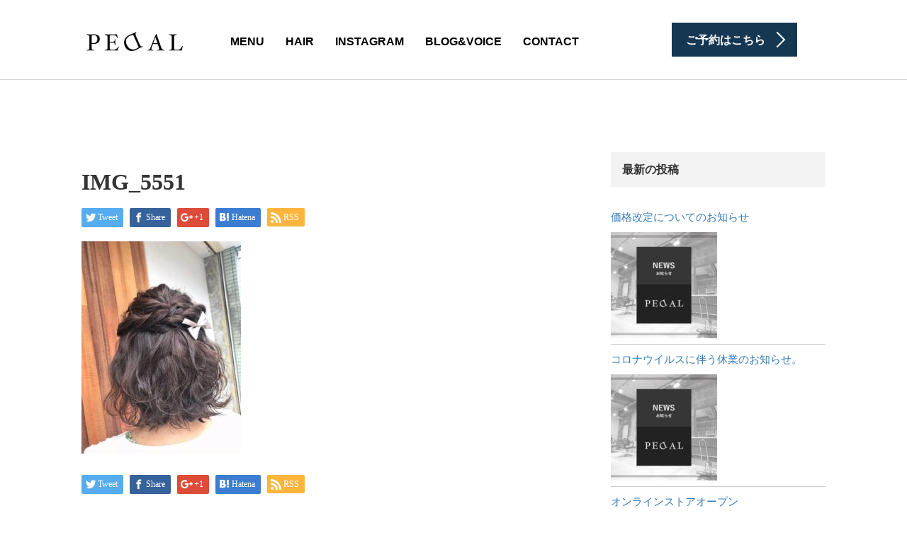

--- FILE ---
content_type: text/html; charset=UTF-8
request_url: https://pedal-hair.com/img_5551/
body_size: 72567
content:
<!DOCTYPE html>
<html lang="ja"
	prefix="og: https://ogp.me/ns#" >
<head>
	<meta charset="UTF-8">
	<meta name="viewport" content="width=device-width, initial-scale=1.0">
	<meta http-equiv="X-UA-Compatible" content="IE=edge">

	<title>IMG_5551 | ヘアサロン PEDAL</title>
	<meta name="description" content="名古屋市天白区塩釜口のヘアサロン">
		<link rel="profile" href="http://gmpg.org/xfn/11">
	<link rel="pingback" href="https://pedal-hair.com/xmlrpc.php">

		<meta name='robots' content='max-image-preview:large' />
<link rel='dns-prefetch' href='//ajax.googleapis.com' />
<link rel='dns-prefetch' href='//fonts.googleapis.com' />
<link rel="alternate" type="application/rss+xml" title="ヘアサロン PEDAL &raquo; フィード" href="https://pedal-hair.com/feed/" />
<link rel="alternate" type="application/rss+xml" title="ヘアサロン PEDAL &raquo; コメントフィード" href="https://pedal-hair.com/comments/feed/" />
<link rel="alternate" type="application/rss+xml" title="ヘアサロン PEDAL &raquo; IMG_5551 のコメントのフィード" href="https://pedal-hair.com/feed/?attachment_id=2471" />
<script type="text/javascript">
window._wpemojiSettings = {"baseUrl":"https:\/\/s.w.org\/images\/core\/emoji\/14.0.0\/72x72\/","ext":".png","svgUrl":"https:\/\/s.w.org\/images\/core\/emoji\/14.0.0\/svg\/","svgExt":".svg","source":{"concatemoji":"https:\/\/pedal-hair.com\/wp-includes\/js\/wp-emoji-release.min.js?ver=6.2.8"}};
/*! This file is auto-generated */
!function(e,a,t){var n,r,o,i=a.createElement("canvas"),p=i.getContext&&i.getContext("2d");function s(e,t){p.clearRect(0,0,i.width,i.height),p.fillText(e,0,0);e=i.toDataURL();return p.clearRect(0,0,i.width,i.height),p.fillText(t,0,0),e===i.toDataURL()}function c(e){var t=a.createElement("script");t.src=e,t.defer=t.type="text/javascript",a.getElementsByTagName("head")[0].appendChild(t)}for(o=Array("flag","emoji"),t.supports={everything:!0,everythingExceptFlag:!0},r=0;r<o.length;r++)t.supports[o[r]]=function(e){if(p&&p.fillText)switch(p.textBaseline="top",p.font="600 32px Arial",e){case"flag":return s("\ud83c\udff3\ufe0f\u200d\u26a7\ufe0f","\ud83c\udff3\ufe0f\u200b\u26a7\ufe0f")?!1:!s("\ud83c\uddfa\ud83c\uddf3","\ud83c\uddfa\u200b\ud83c\uddf3")&&!s("\ud83c\udff4\udb40\udc67\udb40\udc62\udb40\udc65\udb40\udc6e\udb40\udc67\udb40\udc7f","\ud83c\udff4\u200b\udb40\udc67\u200b\udb40\udc62\u200b\udb40\udc65\u200b\udb40\udc6e\u200b\udb40\udc67\u200b\udb40\udc7f");case"emoji":return!s("\ud83e\udef1\ud83c\udffb\u200d\ud83e\udef2\ud83c\udfff","\ud83e\udef1\ud83c\udffb\u200b\ud83e\udef2\ud83c\udfff")}return!1}(o[r]),t.supports.everything=t.supports.everything&&t.supports[o[r]],"flag"!==o[r]&&(t.supports.everythingExceptFlag=t.supports.everythingExceptFlag&&t.supports[o[r]]);t.supports.everythingExceptFlag=t.supports.everythingExceptFlag&&!t.supports.flag,t.DOMReady=!1,t.readyCallback=function(){t.DOMReady=!0},t.supports.everything||(n=function(){t.readyCallback()},a.addEventListener?(a.addEventListener("DOMContentLoaded",n,!1),e.addEventListener("load",n,!1)):(e.attachEvent("onload",n),a.attachEvent("onreadystatechange",function(){"complete"===a.readyState&&t.readyCallback()})),(e=t.source||{}).concatemoji?c(e.concatemoji):e.wpemoji&&e.twemoji&&(c(e.twemoji),c(e.wpemoji)))}(window,document,window._wpemojiSettings);
</script>
<style type="text/css">
img.wp-smiley,
img.emoji {
	display: inline !important;
	border: none !important;
	box-shadow: none !important;
	height: 1em !important;
	width: 1em !important;
	margin: 0 0.07em !important;
	vertical-align: -0.1em !important;
	background: none !important;
	padding: 0 !important;
}
</style>
	<link rel='stylesheet' id='wp-block-library-css' href='https://pedal-hair.com/wp-includes/css/dist/block-library/style.min.css?ver=6.2.8' type='text/css' media='all' />
<link rel='stylesheet' id='classic-theme-styles-css' href='https://pedal-hair.com/wp-includes/css/classic-themes.min.css?ver=6.2.8' type='text/css' media='all' />
<style id='global-styles-inline-css' type='text/css'>
body{--wp--preset--color--black: #000000;--wp--preset--color--cyan-bluish-gray: #abb8c3;--wp--preset--color--white: #ffffff;--wp--preset--color--pale-pink: #f78da7;--wp--preset--color--vivid-red: #cf2e2e;--wp--preset--color--luminous-vivid-orange: #ff6900;--wp--preset--color--luminous-vivid-amber: #fcb900;--wp--preset--color--light-green-cyan: #7bdcb5;--wp--preset--color--vivid-green-cyan: #00d084;--wp--preset--color--pale-cyan-blue: #8ed1fc;--wp--preset--color--vivid-cyan-blue: #0693e3;--wp--preset--color--vivid-purple: #9b51e0;--wp--preset--gradient--vivid-cyan-blue-to-vivid-purple: linear-gradient(135deg,rgba(6,147,227,1) 0%,rgb(155,81,224) 100%);--wp--preset--gradient--light-green-cyan-to-vivid-green-cyan: linear-gradient(135deg,rgb(122,220,180) 0%,rgb(0,208,130) 100%);--wp--preset--gradient--luminous-vivid-amber-to-luminous-vivid-orange: linear-gradient(135deg,rgba(252,185,0,1) 0%,rgba(255,105,0,1) 100%);--wp--preset--gradient--luminous-vivid-orange-to-vivid-red: linear-gradient(135deg,rgba(255,105,0,1) 0%,rgb(207,46,46) 100%);--wp--preset--gradient--very-light-gray-to-cyan-bluish-gray: linear-gradient(135deg,rgb(238,238,238) 0%,rgb(169,184,195) 100%);--wp--preset--gradient--cool-to-warm-spectrum: linear-gradient(135deg,rgb(74,234,220) 0%,rgb(151,120,209) 20%,rgb(207,42,186) 40%,rgb(238,44,130) 60%,rgb(251,105,98) 80%,rgb(254,248,76) 100%);--wp--preset--gradient--blush-light-purple: linear-gradient(135deg,rgb(255,206,236) 0%,rgb(152,150,240) 100%);--wp--preset--gradient--blush-bordeaux: linear-gradient(135deg,rgb(254,205,165) 0%,rgb(254,45,45) 50%,rgb(107,0,62) 100%);--wp--preset--gradient--luminous-dusk: linear-gradient(135deg,rgb(255,203,112) 0%,rgb(199,81,192) 50%,rgb(65,88,208) 100%);--wp--preset--gradient--pale-ocean: linear-gradient(135deg,rgb(255,245,203) 0%,rgb(182,227,212) 50%,rgb(51,167,181) 100%);--wp--preset--gradient--electric-grass: linear-gradient(135deg,rgb(202,248,128) 0%,rgb(113,206,126) 100%);--wp--preset--gradient--midnight: linear-gradient(135deg,rgb(2,3,129) 0%,rgb(40,116,252) 100%);--wp--preset--duotone--dark-grayscale: url('#wp-duotone-dark-grayscale');--wp--preset--duotone--grayscale: url('#wp-duotone-grayscale');--wp--preset--duotone--purple-yellow: url('#wp-duotone-purple-yellow');--wp--preset--duotone--blue-red: url('#wp-duotone-blue-red');--wp--preset--duotone--midnight: url('#wp-duotone-midnight');--wp--preset--duotone--magenta-yellow: url('#wp-duotone-magenta-yellow');--wp--preset--duotone--purple-green: url('#wp-duotone-purple-green');--wp--preset--duotone--blue-orange: url('#wp-duotone-blue-orange');--wp--preset--font-size--small: 13px;--wp--preset--font-size--medium: 20px;--wp--preset--font-size--large: 36px;--wp--preset--font-size--x-large: 42px;--wp--preset--spacing--20: 0.44rem;--wp--preset--spacing--30: 0.67rem;--wp--preset--spacing--40: 1rem;--wp--preset--spacing--50: 1.5rem;--wp--preset--spacing--60: 2.25rem;--wp--preset--spacing--70: 3.38rem;--wp--preset--spacing--80: 5.06rem;--wp--preset--shadow--natural: 6px 6px 9px rgba(0, 0, 0, 0.2);--wp--preset--shadow--deep: 12px 12px 50px rgba(0, 0, 0, 0.4);--wp--preset--shadow--sharp: 6px 6px 0px rgba(0, 0, 0, 0.2);--wp--preset--shadow--outlined: 6px 6px 0px -3px rgba(255, 255, 255, 1), 6px 6px rgba(0, 0, 0, 1);--wp--preset--shadow--crisp: 6px 6px 0px rgba(0, 0, 0, 1);}:where(.is-layout-flex){gap: 0.5em;}body .is-layout-flow > .alignleft{float: left;margin-inline-start: 0;margin-inline-end: 2em;}body .is-layout-flow > .alignright{float: right;margin-inline-start: 2em;margin-inline-end: 0;}body .is-layout-flow > .aligncenter{margin-left: auto !important;margin-right: auto !important;}body .is-layout-constrained > .alignleft{float: left;margin-inline-start: 0;margin-inline-end: 2em;}body .is-layout-constrained > .alignright{float: right;margin-inline-start: 2em;margin-inline-end: 0;}body .is-layout-constrained > .aligncenter{margin-left: auto !important;margin-right: auto !important;}body .is-layout-constrained > :where(:not(.alignleft):not(.alignright):not(.alignfull)){max-width: var(--wp--style--global--content-size);margin-left: auto !important;margin-right: auto !important;}body .is-layout-constrained > .alignwide{max-width: var(--wp--style--global--wide-size);}body .is-layout-flex{display: flex;}body .is-layout-flex{flex-wrap: wrap;align-items: center;}body .is-layout-flex > *{margin: 0;}:where(.wp-block-columns.is-layout-flex){gap: 2em;}.has-black-color{color: var(--wp--preset--color--black) !important;}.has-cyan-bluish-gray-color{color: var(--wp--preset--color--cyan-bluish-gray) !important;}.has-white-color{color: var(--wp--preset--color--white) !important;}.has-pale-pink-color{color: var(--wp--preset--color--pale-pink) !important;}.has-vivid-red-color{color: var(--wp--preset--color--vivid-red) !important;}.has-luminous-vivid-orange-color{color: var(--wp--preset--color--luminous-vivid-orange) !important;}.has-luminous-vivid-amber-color{color: var(--wp--preset--color--luminous-vivid-amber) !important;}.has-light-green-cyan-color{color: var(--wp--preset--color--light-green-cyan) !important;}.has-vivid-green-cyan-color{color: var(--wp--preset--color--vivid-green-cyan) !important;}.has-pale-cyan-blue-color{color: var(--wp--preset--color--pale-cyan-blue) !important;}.has-vivid-cyan-blue-color{color: var(--wp--preset--color--vivid-cyan-blue) !important;}.has-vivid-purple-color{color: var(--wp--preset--color--vivid-purple) !important;}.has-black-background-color{background-color: var(--wp--preset--color--black) !important;}.has-cyan-bluish-gray-background-color{background-color: var(--wp--preset--color--cyan-bluish-gray) !important;}.has-white-background-color{background-color: var(--wp--preset--color--white) !important;}.has-pale-pink-background-color{background-color: var(--wp--preset--color--pale-pink) !important;}.has-vivid-red-background-color{background-color: var(--wp--preset--color--vivid-red) !important;}.has-luminous-vivid-orange-background-color{background-color: var(--wp--preset--color--luminous-vivid-orange) !important;}.has-luminous-vivid-amber-background-color{background-color: var(--wp--preset--color--luminous-vivid-amber) !important;}.has-light-green-cyan-background-color{background-color: var(--wp--preset--color--light-green-cyan) !important;}.has-vivid-green-cyan-background-color{background-color: var(--wp--preset--color--vivid-green-cyan) !important;}.has-pale-cyan-blue-background-color{background-color: var(--wp--preset--color--pale-cyan-blue) !important;}.has-vivid-cyan-blue-background-color{background-color: var(--wp--preset--color--vivid-cyan-blue) !important;}.has-vivid-purple-background-color{background-color: var(--wp--preset--color--vivid-purple) !important;}.has-black-border-color{border-color: var(--wp--preset--color--black) !important;}.has-cyan-bluish-gray-border-color{border-color: var(--wp--preset--color--cyan-bluish-gray) !important;}.has-white-border-color{border-color: var(--wp--preset--color--white) !important;}.has-pale-pink-border-color{border-color: var(--wp--preset--color--pale-pink) !important;}.has-vivid-red-border-color{border-color: var(--wp--preset--color--vivid-red) !important;}.has-luminous-vivid-orange-border-color{border-color: var(--wp--preset--color--luminous-vivid-orange) !important;}.has-luminous-vivid-amber-border-color{border-color: var(--wp--preset--color--luminous-vivid-amber) !important;}.has-light-green-cyan-border-color{border-color: var(--wp--preset--color--light-green-cyan) !important;}.has-vivid-green-cyan-border-color{border-color: var(--wp--preset--color--vivid-green-cyan) !important;}.has-pale-cyan-blue-border-color{border-color: var(--wp--preset--color--pale-cyan-blue) !important;}.has-vivid-cyan-blue-border-color{border-color: var(--wp--preset--color--vivid-cyan-blue) !important;}.has-vivid-purple-border-color{border-color: var(--wp--preset--color--vivid-purple) !important;}.has-vivid-cyan-blue-to-vivid-purple-gradient-background{background: var(--wp--preset--gradient--vivid-cyan-blue-to-vivid-purple) !important;}.has-light-green-cyan-to-vivid-green-cyan-gradient-background{background: var(--wp--preset--gradient--light-green-cyan-to-vivid-green-cyan) !important;}.has-luminous-vivid-amber-to-luminous-vivid-orange-gradient-background{background: var(--wp--preset--gradient--luminous-vivid-amber-to-luminous-vivid-orange) !important;}.has-luminous-vivid-orange-to-vivid-red-gradient-background{background: var(--wp--preset--gradient--luminous-vivid-orange-to-vivid-red) !important;}.has-very-light-gray-to-cyan-bluish-gray-gradient-background{background: var(--wp--preset--gradient--very-light-gray-to-cyan-bluish-gray) !important;}.has-cool-to-warm-spectrum-gradient-background{background: var(--wp--preset--gradient--cool-to-warm-spectrum) !important;}.has-blush-light-purple-gradient-background{background: var(--wp--preset--gradient--blush-light-purple) !important;}.has-blush-bordeaux-gradient-background{background: var(--wp--preset--gradient--blush-bordeaux) !important;}.has-luminous-dusk-gradient-background{background: var(--wp--preset--gradient--luminous-dusk) !important;}.has-pale-ocean-gradient-background{background: var(--wp--preset--gradient--pale-ocean) !important;}.has-electric-grass-gradient-background{background: var(--wp--preset--gradient--electric-grass) !important;}.has-midnight-gradient-background{background: var(--wp--preset--gradient--midnight) !important;}.has-small-font-size{font-size: var(--wp--preset--font-size--small) !important;}.has-medium-font-size{font-size: var(--wp--preset--font-size--medium) !important;}.has-large-font-size{font-size: var(--wp--preset--font-size--large) !important;}.has-x-large-font-size{font-size: var(--wp--preset--font-size--x-large) !important;}
.wp-block-navigation a:where(:not(.wp-element-button)){color: inherit;}
:where(.wp-block-columns.is-layout-flex){gap: 2em;}
.wp-block-pullquote{font-size: 1.5em;line-height: 1.6;}
</style>
<link rel='stylesheet' id='contact-form-7-css' href='https://pedal-hair.com/wp-content/plugins/contact-form-7/includes/css/styles.css?ver=5.1.6' type='text/css' media='all' />
<link rel='stylesheet' id='tcd-contact-form-css' href='https://pedal-hair.com/wp-content/plugins/tcd-workflow/tcd-contact-admin.css?ver=6.2.8' type='text/css' media='all' />
<link rel='stylesheet' id='main-css' href='https://pedal-hair.com/wp-content/themes/agent_tcd033_sub/style.css?ver=202601201734' type='text/css' media='all' />
<link rel='stylesheet' id='googleFonts-css' href='https://fonts.googleapis.com/css2?family=Montserrat%3Awght%40300%3B500&#038;display=swap%22+rel%3D%22stylesheet&#038;ver=6.2.8' type='text/css' media='all' />
<link rel='stylesheet' id='_tk-bootstrap-wp-css' href='https://pedal-hair.com/wp-content/themes/agent_tcd033/includes/css/bootstrap-wp.css?ver=6.2.8' type='text/css' media='all' />
<link rel='stylesheet' id='_tk-bootstrap-css' href='https://pedal-hair.com/wp-content/themes/agent_tcd033/includes/resources/bootstrap/css/bootstrap.min.css?ver=6.2.8' type='text/css' media='all' />
<link rel='stylesheet' id='_tk-font-awesome-css' href='https://pedal-hair.com/wp-content/themes/agent_tcd033/includes/css/font-awesome.min.css?ver=4.1.0' type='text/css' media='all' />
<link rel='stylesheet' id='mts_simple_booking_front_css-css' href='https://pedal-hair.com/wp-content/plugins/mts-simple-booking-c/css/mtssb-front.css?ver=6.2.8' type='text/css' media='all' />
<script type='text/javascript' src='https://ajax.googleapis.com/ajax/libs/jquery/1.11.3/jquery.min.js?ver=6.2.8' id='jquery-js'></script>
<script type='text/javascript' src='https://pedal-hair.com/wp-content/plugins/tcd-workflow/angular.js?ver=6.2.8' id='angular-js'></script>
<script type='text/javascript' src='https://pedal-hair.com/wp-content/themes/agent_tcd033_sub/js/main.js?ver=202601201734' id='main-js'></script>
<script type='text/javascript' src='https://pedal-hair.com/wp-content/themes/agent_tcd033/includes/resources/bootstrap/js/bootstrap.js?ver=6.2.8' id='_tk-bootstrapjs-js'></script>
<script type='text/javascript' src='https://pedal-hair.com/wp-content/themes/agent_tcd033/includes/js/bootstrap-wp.js?ver=6.2.8' id='_tk-bootstrapwp-js'></script>
<script type='text/javascript' src='https://pedal-hair.com/wp-content/themes/agent_tcd033/includes/js/keyboard-image-navigation.js?ver=20120202' id='_tk-keyboard-image-navigation-js'></script>
<link rel="https://api.w.org/" href="https://pedal-hair.com/wp-json/" /><link rel="alternate" type="application/json" href="https://pedal-hair.com/wp-json/wp/v2/media/2471" /><link rel='shortlink' href='https://pedal-hair.com/?p=2471' />
<link rel="alternate" type="application/json+oembed" href="https://pedal-hair.com/wp-json/oembed/1.0/embed?url=https%3A%2F%2Fpedal-hair.com%2Fimg_5551%2F" />
<link rel="alternate" type="text/xml+oembed" href="https://pedal-hair.com/wp-json/oembed/1.0/embed?url=https%3A%2F%2Fpedal-hair.com%2Fimg_5551%2F&#038;format=xml" />
<style>
	#category-posts-13-internal ul {padding: 0;}
#category-posts-13-internal .cat-post-item img {max-width: initial; max-height: initial; margin: initial;}
#category-posts-13-internal .cat-post-author {margin-bottom: 0;}
#category-posts-13-internal .cat-post-thumbnail {margin: 5px 10px 5px 0;}
#category-posts-13-internal .cat-post-item:before {content: ""; clear: both;}
#category-posts-13-internal .cat-post-title {font-size: 15px;}
#category-posts-13-internal .cat-post-current .cat-post-title {font-weight: bold; text-transform: uppercase;}
#category-posts-13-internal .cat-post-date {font-size: 14px; line-height: 18px; font-style: italic; margin-bottom: 5px;}
#category-posts-13-internal .cat-post-comment-num {font-size: 14px; line-height: 18px;}
#category-posts-13-internal .cat-post-item {border-bottom: 1px solid #ccc;	list-style: none; list-style-type: none; margin: 3px 0;	padding: 3px 0;}
#category-posts-13-internal .cat-post-item:last-child {border-bottom: none;}
#category-posts-13-internal .cat-post-item:after {content: ""; display: table;	clear: both;}
#category-posts-13-internal p {margin:5px 0 0 0}
#category-posts-13-internal li > div {margin:5px 0 0 0; clear:both;}
#category-posts-13-internal .dashicons {vertical-align:middle;}
#category-posts-13-internal .cat-post-thumbnail .cat-post-crop img {width: 150px;}
#category-posts-13-internal .cat-post-thumbnail .cat-post-crop img {height: 150px;}
#category-posts-13-internal .cat-post-thumbnail .cat-post-crop img {object-fit: cover;max-width:100%;}
#category-posts-13-internal .cat-post-thumbnail .cat-post-crop-not-supported img {width:100%;}
#category-posts-13-internal .cat-post-thumbnail {max-width:100%;}
#category-posts-13-internal .cat-post-item img {margin: initial;}
#category-posts-13-internal .cat-post-thumbnail {float:left;}
#category-posts-12-internal ul {padding: 0;}
#category-posts-12-internal .cat-post-item img {max-width: initial; max-height: initial; margin: initial;}
#category-posts-12-internal .cat-post-author {margin-bottom: 0;}
#category-posts-12-internal .cat-post-thumbnail {margin: 5px 10px 5px 0;}
#category-posts-12-internal .cat-post-item:before {content: ""; clear: both;}
#category-posts-12-internal .cat-post-title {font-size: 15px;}
#category-posts-12-internal .cat-post-current .cat-post-title {font-weight: bold; text-transform: uppercase;}
#category-posts-12-internal .cat-post-date {font-size: 14px; line-height: 18px; font-style: italic; margin-bottom: 5px;}
#category-posts-12-internal .cat-post-comment-num {font-size: 14px; line-height: 18px;}
#category-posts-12-internal .cat-post-item {border-bottom: 1px solid #ccc;	list-style: none; list-style-type: none; margin: 3px 0;	padding: 3px 0;}
#category-posts-12-internal .cat-post-item:last-child {border-bottom: none;}
#category-posts-12-internal .cat-post-item:after {content: ""; display: table;	clear: both;}
#category-posts-12-internal p {margin:5px 0 0 0}
#category-posts-12-internal li > div {margin:5px 0 0 0; clear:both;}
#category-posts-12-internal .dashicons {vertical-align:middle;}
#category-posts-12-internal .cat-post-thumbnail .cat-post-crop img {width: 150px;}
#category-posts-12-internal .cat-post-thumbnail .cat-post-crop img {height: 150px;}
#category-posts-12-internal .cat-post-thumbnail .cat-post-crop img {object-fit: cover;max-width:100%;}
#category-posts-12-internal .cat-post-thumbnail .cat-post-crop-not-supported img {width:100%;}
#category-posts-12-internal .cat-post-thumbnail {max-width:100%;}
#category-posts-12-internal .cat-post-item img {margin: initial;}
#category-posts-12-internal .cat-post-thumbnail {float:left;}
#category-posts-14-internal ul {padding: 0;}
#category-posts-14-internal .cat-post-item img {max-width: initial; max-height: initial; margin: initial;}
#category-posts-14-internal .cat-post-author {margin-bottom: 0;}
#category-posts-14-internal .cat-post-thumbnail {margin: 5px 10px 5px 0;}
#category-posts-14-internal .cat-post-item:before {content: ""; clear: both;}
#category-posts-14-internal .cat-post-title {font-size: 15px;}
#category-posts-14-internal .cat-post-current .cat-post-title {font-weight: bold; text-transform: uppercase;}
#category-posts-14-internal .cat-post-date {font-size: 14px; line-height: 18px; font-style: italic; margin-bottom: 5px;}
#category-posts-14-internal .cat-post-comment-num {font-size: 14px; line-height: 18px;}
#category-posts-14-internal .cat-post-item {border-bottom: 1px solid #ccc;	list-style: none; list-style-type: none; margin: 3px 0;	padding: 3px 0;}
#category-posts-14-internal .cat-post-item:last-child {border-bottom: none;}
#category-posts-14-internal .cat-post-item:after {content: ""; display: table;	clear: both;}
#category-posts-14-internal p {margin:5px 0 0 0}
#category-posts-14-internal li > div {margin:5px 0 0 0; clear:both;}
#category-posts-14-internal .dashicons {vertical-align:middle;}
#category-posts-14-internal .cat-post-thumbnail .cat-post-crop img {width: 150px;}
#category-posts-14-internal .cat-post-thumbnail .cat-post-crop img {height: 150px;}
#category-posts-14-internal .cat-post-thumbnail .cat-post-crop img {object-fit: cover;max-width:100%;}
#category-posts-14-internal .cat-post-thumbnail .cat-post-crop-not-supported img {width:100%;}
#category-posts-14-internal .cat-post-thumbnail {max-width:100%;}
#category-posts-14-internal .cat-post-item img {margin: initial;}
#category-posts-14-internal .cat-post-thumbnail {float:left;}
#category-posts-10-internal ul {padding: 0;}
#category-posts-10-internal .cat-post-item img {max-width: initial; max-height: initial; margin: initial;}
#category-posts-10-internal .cat-post-author {margin-bottom: 0;}
#category-posts-10-internal .cat-post-thumbnail {margin: 5px 10px 5px 0;}
#category-posts-10-internal .cat-post-item:before {content: ""; clear: both;}
#category-posts-10-internal .cat-post-title {font-size: 15px;}
#category-posts-10-internal .cat-post-current .cat-post-title {font-weight: bold; text-transform: uppercase;}
#category-posts-10-internal .cat-post-date {font-size: 14px; line-height: 18px; font-style: italic; margin-bottom: 5px;}
#category-posts-10-internal .cat-post-comment-num {font-size: 14px; line-height: 18px;}
#category-posts-10-internal .cat-post-item {border-bottom: 1px solid #ccc;	list-style: none; list-style-type: none; margin: 3px 0;	padding: 3px 0;}
#category-posts-10-internal .cat-post-item:last-child {border-bottom: none;}
#category-posts-10-internal .cat-post-item:after {content: ""; display: table;	clear: both;}
#category-posts-10-internal p {margin:5px 0 0 0}
#category-posts-10-internal li > div {margin:5px 0 0 0; clear:both;}
#category-posts-10-internal .dashicons {vertical-align:middle;}
#category-posts-10-internal .cat-post-thumbnail .cat-post-crop img {object-fit: cover;max-width:100%;}
#category-posts-10-internal .cat-post-thumbnail .cat-post-crop-not-supported img {width:100%;}
#category-posts-10-internal .cat-post-thumbnail {max-width:100%;}
#category-posts-10-internal .cat-post-item img {margin: initial;}
#category-posts-10-internal .cat-post-thumbnail {float:left;}
#category-posts-11-internal ul {padding: 0;}
#category-posts-11-internal .cat-post-item img {max-width: initial; max-height: initial; margin: initial;}
#category-posts-11-internal .cat-post-author {margin-bottom: 0;}
#category-posts-11-internal .cat-post-thumbnail {margin: 5px 10px 5px 0;}
#category-posts-11-internal .cat-post-item:before {content: ""; clear: both;}
#category-posts-11-internal .cat-post-title {font-size: 15px;}
#category-posts-11-internal .cat-post-current .cat-post-title {font-weight: bold; text-transform: uppercase;}
#category-posts-11-internal .cat-post-date {font-size: 14px; line-height: 18px; font-style: italic; margin-bottom: 5px;}
#category-posts-11-internal .cat-post-comment-num {font-size: 14px; line-height: 18px;}
#category-posts-11-internal .cat-post-item {border-bottom: 1px solid #ccc;	list-style: none; list-style-type: none; margin: 3px 0;	padding: 3px 0;}
#category-posts-11-internal .cat-post-item:last-child {border-bottom: none;}
#category-posts-11-internal .cat-post-item:after {content: ""; display: table;	clear: both;}
#category-posts-11-internal p {margin:5px 0 0 0}
#category-posts-11-internal li > div {margin:5px 0 0 0; clear:both;}
#category-posts-11-internal .dashicons {vertical-align:middle;}
#category-posts-11-internal .cat-post-thumbnail .cat-post-crop img {object-fit: cover;max-width:100%;}
#category-posts-11-internal .cat-post-thumbnail .cat-post-crop-not-supported img {width:100%;}
#category-posts-11-internal .cat-post-thumbnail {max-width:100%;}
#category-posts-11-internal .cat-post-item img {margin: initial;}
#category-posts-11-internal .cat-post-thumbnail {float:left;}
</style>
	<style type="text/css"></style>			<script type="text/javascript" >
				window.ga=window.ga||function(){(ga.q=ga.q||[]).push(arguments)};ga.l=+new Date;
				ga('create', 'UA-83858485-1', 'auto');
				// Plugins
				
				ga('send', 'pageview');
			</script>
			<script async src="https://www.google-analytics.com/analytics.js"></script>
			<link rel="icon" href="https://pedal-hair.com/wp-content/uploads/2016/09/cropped-apple-touch-icon-32x32.png" sizes="32x32" />
<link rel="icon" href="https://pedal-hair.com/wp-content/uploads/2016/09/cropped-apple-touch-icon-192x192.png" sizes="192x192" />
<link rel="apple-touch-icon" href="https://pedal-hair.com/wp-content/uploads/2016/09/cropped-apple-touch-icon-180x180.png" />
<meta name="msapplication-TileImage" content="https://pedal-hair.com/wp-content/uploads/2016/09/cropped-apple-touch-icon-270x270.png" />

<!-- BEGIN ExactMetrics v5.3.10 Universal Analytics - https://exactmetrics.com/ -->
<script>
(function(i,s,o,g,r,a,m){i['GoogleAnalyticsObject']=r;i[r]=i[r]||function(){
	(i[r].q=i[r].q||[]).push(arguments)},i[r].l=1*new Date();a=s.createElement(o),
	m=s.getElementsByTagName(o)[0];a.async=1;a.src=g;m.parentNode.insertBefore(a,m)
})(window,document,'script','https://www.google-analytics.com/analytics.js','ga');
  ga('create', 'UA-83858485-1', 'auto');
  ga('send', 'pageview');
</script>
<!-- END ExactMetrics Universal Analytics -->

	
	<script type="text/javascript" src="https://pedal-hair.com/wp-content/themes/agent_tcd033/parallax.js"></script>
	<link rel="stylesheet" href="https://maxcdn.bootstrapcdn.com/font-awesome/4.4.0/css/font-awesome.min.css">
	<link rel="stylesheet" href="https://pedal-hair.com/wp-content/themes/agent_tcd033/agent.css" type="text/css" />

		<script type="text/javascript" src="https://pedal-hair.com/wp-content/themes/agent_tcd033/js/jscript.js"></script>
	<script src="https://pedal-hair.com/wp-content/themes/agent_tcd033/js/comment.js?ver=3.0"></script>
	<link rel="stylesheet" href="https://pedal-hair.com/wp-content/themes/agent_tcd033/comment-style.css" type="text/css" />

	
	<style type="text/css">
		#agent-header-outer{border-bottom:1px solid lightgrey}	</style>

	<style type="text/css">
		#logo_image { top:0px; left:0px; }
		body { font-size:14px; }
	.menu-item a:hover{color: #153752 !important;}
	.title a:hover, .entry-meta a:hover, .post_category a:hover, .widget a:hover, .categories-wrap a:hover {color: #153752!important;}
	.dropdown-menu {
	  background-color:#153752;
	}
	.dropdown-menu .menu-item:hover *{
	  background:#215782!important;
	}
	.link-button-azure_top, .link-button-azure_btm{
	  background-color:#153752!important;
	}
	.next-button:after { border-left-color:153752!important; border-bottom-color:153752!important; }
	.next-button:hover, .next-button:hover:after {border-color:215782!important;}
	.link-button-azure_top:hover, .link-button-azure_btm:hover {
	  background:#215782!important;
	}
	.read-more:hover, .archives_btn:hover, .prev_link a:hover, .next_link a:hover, #submit_comment:hover, .form_table .btn-primary, .form_table td.form_title  { background:#153752!important; }

  @media only screen and (min-width: 767px) {
    .navbar-nav > .current-menu-item > a{color: #153752 !important;}
  }
  
  @media only screen and (max-width: 767px) {
    .current-menu-item *{color: #153752 !important;}
    .menu-item.active a {
      color:black;
    }
  }

			p { word-wrap:break-word; }
	
	
	
			#agent-header-outer{ position: fixed;}
	

					.page-title{ font-size: 32px;}
				</style>
	
	<script src="https://use.typekit.net/sqd0xxy.js"></script>
	<script>try{Typekit.load({ async: true });}catch(e){}</script>
</head>

<body class="attachment attachment-template-default single single-attachment postid-2471 attachmentid-2471 attachment-jpeg group-blog" onload="initialize();">
<script>
  window.fbAsyncInit = function() {
    FB.init({
      appId      : '172461776524260',
      xfbml      : true,
      version    : 'v2.7'
    });
  };

  (function(d, s, id){
     var js, fjs = d.getElementsByTagName(s)[0];
     if (d.getElementById(id)) {return;}
     js = d.createElement(s); js.id = id;
     js.src = "//connect.facebook.net/en_US/sdk.js";
     fjs.parentNode.insertBefore(js, fjs);
   }(document, 'script', 'facebook-jssdk'));
	
	
</script>
	
	<div id="verytop"></div>
	<div id="agent-header-outer">
			<div class="container hidden-xs hidden-sm hidden-md">
				<div class="row">
					<div class="logo-wrap col-xs-20">
					  <!-- logo -->
					  <div id='logo_image'>
<h1 id="logo"><a href=" https://pedal-hair.com/" title="ヘアサロン PEDAL" data-label="ヘアサロン PEDAL"><img class="h_logo" src="https://pedal-hair.com/wp-content/uploads/tcd-w/logo.png?1768930445" alt="ヘアサロン PEDAL" title="ヘアサロン PEDAL" /></a></h1>
</div>
				</div>
					<div class="col-xs-100 col-md-100 col-lg-80 agent-header-menu romaji">
	          <div class="navbar navbar-default">
	            <div class="navbar-header">
	              <button type="button" class="navbar-toggle" data-toggle="collapse" data-target=".nav_toggle">
	                <span class="sr-only">Toggle navigation </span>
	                <span class="icon-bar"></span>
	                <span class="icon-bar"></span>
	                <span class="icon-bar"></span>
	              </button>
								<div class="collapse navbar-collapse nav_toggle"><ul id="main-menu" class="nav navbar-nav"><li id="menu-item-80" class="menu-item menu-item-type-post_type menu-item-object-page menu-item-80"><a href="https://pedal-hair.com/menu/">Menu</a></li>
<li id="menu-item-291" class="menu-item menu-item-type-taxonomy menu-item-object-category menu-item-has-children dropdown menu-item-291"><a href="https://pedal-hair.com/category/hair/" class="dropdown-toggle" data-toggle="dropdown">Hair</a>
<ul class="dropdown-menu depth_0">
	<li id="menu-item-2519" class="menu-item menu-item-type-taxonomy menu-item-object-category menu-item-2519"><a href="https://pedal-hair.com/category/hair/mens/">Mens HAIR</a></li>
	<li id="menu-item-2520" class="menu-item menu-item-type-taxonomy menu-item-object-category menu-item-2520"><a href="https://pedal-hair.com/category/hair/womens/">Womens HAIR</a></li>
	<li id="menu-item-2518" class="menu-item menu-item-type-taxonomy menu-item-object-category menu-item-2518"><a href="https://pedal-hair.com/category/dressing/hair_set/">着付ヘアセット</a></li>
	<li id="menu-item-2515" class="menu-item menu-item-type-taxonomy menu-item-object-category menu-item-2515"><a href="https://pedal-hair.com/category/dressing/hurisode/">振袖着付</a></li>
	<li id="menu-item-2516" class="menu-item menu-item-type-taxonomy menu-item-object-category menu-item-2516"><a href="https://pedal-hair.com/category/dressing/yukata/">浴衣着付</a></li>
	<li id="menu-item-2517" class="menu-item menu-item-type-taxonomy menu-item-object-category menu-item-2517"><a href="https://pedal-hair.com/category/dressing/hakama/">袴着付</a></li>
</ul>
</li>
<li id="menu-item-47" class="menu-item menu-item-type-custom menu-item-object-custom menu-item-47"><a href="https://www.instagram.com/pedal.hair.2016/">Instagram</a></li>
<li id="menu-item-1692" class="menu-item menu-item-type-taxonomy menu-item-object-category menu-item-has-children dropdown menu-item-1692"><a href="https://pedal-hair.com/category/staff/" class="dropdown-toggle" data-toggle="dropdown">Blog&#038;Voice</a>
<ul class="dropdown-menu depth_0">
	<li id="menu-item-5646" class="menu-item menu-item-type-taxonomy menu-item-object-category menu-item-5646"><a href="https://pedal-hair.com/category/staff/">Blog</a></li>
	<li id="menu-item-847" class="menu-item menu-item-type-post_type menu-item-object-page menu-item-847"><a href="https://pedal-hair.com/voice/">Voice</a></li>
</ul>
</li>
<li id="menu-item-46" class="menu-item menu-item-type-post_type menu-item-object-page menu-item-has-children dropdown menu-item-46"><a href="https://pedal-hair.com/contact/" class="dropdown-toggle" data-toggle="dropdown">Contact</a>
<ul class="dropdown-menu depth_0">
	<li id="menu-item-5645" class="menu-item menu-item-type-post_type menu-item-object-page menu-item-5645"><a href="https://pedal-hair.com/contact/">Contact</a></li>
	<li id="menu-item-5644" class="menu-item menu-item-type-post_type menu-item-object-page menu-item-5644"><a href="https://pedal-hair.com/recruit/">Recruit</a></li>
</ul>
</li>
</ul></div>							</div>
						</div>
					</div>
					<div class="col-xs-20 hidden-xs hidden-sm hidden-md"><a href="/booking/" class="link-button-azure_top"><span class="btn_lavel">ご予約はこちら</span><span class="arrow_ico1"></span></a></div>				</div>
			</div>
			<div class="container hidden-lg">
	      <div class="row">
	        <div class="site-navigation-inner col-xs-120">
	          <div class="navbar navbar-default" style="margin-bottom:0px">
	            <div class="navbar-header">
	              <button type="button" class="navbar-toggle" data-toggle="collapse" data-target=".nav_toggle" style='z-index:3000'>
	                <span class="sr-only">Toggle navigation </span>
	                <span class="icon-bar"></span>
	                <span class="icon-bar"></span>
	                <span class="icon-bar"></span>
	              </button>

	              <div id="logo-area">
	                <div id='logo_image'>
<h1 id="logo"><a href=" https://pedal-hair.com/" title="ヘアサロン PEDAL" data-label="ヘアサロン PEDAL"><img class="h_logo" src="https://pedal-hair.com/wp-content/uploads/tcd-w/logo.png?1768930445" alt="ヘアサロン PEDAL" title="ヘアサロン PEDAL" /></a></h1>
</div>
	              </div>

	            </div>

	            <!-- The WordPress Menu goes here -->
	            <div class="">
								<div class="collapse navbar-collapse nav_toggle"><ul id="main-menu" class="nav navbar-nav pt0"><li class="menu-item menu-item-type-post_type menu-item-object-page menu-item-80"><a href="https://pedal-hair.com/menu/">Menu</a></li>
<li class="menu-item menu-item-type-taxonomy menu-item-object-category menu-item-has-children dropdown menu-item-291"><a href="https://pedal-hair.com/category/hair/" class="dropdown-toggle" data-toggle="dropdown">Hair</a>
<ul class="dropdown-menu depth_0">
	<li class="menu-item menu-item-type-taxonomy menu-item-object-category menu-item-2519"><a href="https://pedal-hair.com/category/hair/mens/">Mens HAIR</a></li>
	<li class="menu-item menu-item-type-taxonomy menu-item-object-category menu-item-2520"><a href="https://pedal-hair.com/category/hair/womens/">Womens HAIR</a></li>
	<li class="menu-item menu-item-type-taxonomy menu-item-object-category menu-item-2518"><a href="https://pedal-hair.com/category/dressing/hair_set/">着付ヘアセット</a></li>
	<li class="menu-item menu-item-type-taxonomy menu-item-object-category menu-item-2515"><a href="https://pedal-hair.com/category/dressing/hurisode/">振袖着付</a></li>
	<li class="menu-item menu-item-type-taxonomy menu-item-object-category menu-item-2516"><a href="https://pedal-hair.com/category/dressing/yukata/">浴衣着付</a></li>
	<li class="menu-item menu-item-type-taxonomy menu-item-object-category menu-item-2517"><a href="https://pedal-hair.com/category/dressing/hakama/">袴着付</a></li>
</ul>
</li>
<li class="menu-item menu-item-type-custom menu-item-object-custom menu-item-47"><a href="https://www.instagram.com/pedal.hair.2016/">Instagram</a></li>
<li class="menu-item menu-item-type-taxonomy menu-item-object-category menu-item-has-children dropdown menu-item-1692"><a href="https://pedal-hair.com/category/staff/" class="dropdown-toggle" data-toggle="dropdown">Blog&#038;Voice</a>
<ul class="dropdown-menu depth_0">
	<li class="menu-item menu-item-type-taxonomy menu-item-object-category menu-item-5646"><a href="https://pedal-hair.com/category/staff/">Blog</a></li>
	<li class="menu-item menu-item-type-post_type menu-item-object-page menu-item-847"><a href="https://pedal-hair.com/voice/">Voice</a></li>
</ul>
</li>
<li class="menu-item menu-item-type-post_type menu-item-object-page menu-item-has-children dropdown menu-item-46"><a href="https://pedal-hair.com/contact/" class="dropdown-toggle" data-toggle="dropdown">Contact</a>
<ul class="dropdown-menu depth_0">
	<li class="menu-item menu-item-type-post_type menu-item-object-page menu-item-5645"><a href="https://pedal-hair.com/contact/">Contact</a></li>
	<li class="menu-item menu-item-type-post_type menu-item-object-page menu-item-5644"><a href="https://pedal-hair.com/recruit/">Recruit</a></li>
</ul>
</li>
</ul></div>	            </div>

	          </div><!-- .navbar -->
	        </div>
	      </div>
			</div>
	</div><div class="container single_wrap">
	<div class="row">
		<div class="col-sm-80 no-left-padding">
						
<article id="post-2471" class="post-2471 attachment type-attachment status-inherit hentry">
	<header>
		
		<h2 class="page-title">IMG_5551</h2>
	</header><!-- .entry-header -->

  <!-- sns button top -->
    
<!--Type1-->

<div id="share_top1">

 

<div class="sns">
<ul class="type1 clearfix">
<!--Twitterボタン-->
<li class="twitter">
<a href="http://twitter.com/share?text=IMG_5551&url=https%3A%2F%2Fpedal-hair.com%2Fimg_5551%2F&via=pedal_hair&tw_p=tweetbutton&related=pedal_hair" onclick="javascript:window.open(this.href, '', 'menubar=no,toolbar=no,resizable=yes,scrollbars=yes,height=400,width=600');return false;"><i class="icon-twitter"></i><span class="ttl">Tweet</span><span class="share-count"></span></a></li>

<!--Facebookボタン-->
<li class="facebook">
<a href="//www.facebook.com/sharer/sharer.php?u=https://pedal-hair.com/img_5551/&amp;t=IMG_5551" class="facebook-btn-icon-link" target="blank" rel="nofollow"><i class="icon-facebook"></i><span class="ttl">Share</span><span class="share-count"></span></a></li>

<!--Google+ボタン-->
<li class="googleplus">
<a href="https://plus.google.com/share?url=https%3A%2F%2Fpedal-hair.com%2Fimg_5551%2F" onclick="javascript:window.open(this.href, '', 'menubar=no,toolbar=no,resizable=yes,scrollbars=yes,height=600,width=500');return false;"><i class="icon-google-plus"></i><span class="ttl">+1</span><span class="share-count"></span></a></li>

<!--Hatebuボタン-->
<li class="hatebu">
<a href="http://b.hatena.ne.jp/add?mode=confirm&url=https%3A%2F%2Fpedal-hair.com%2Fimg_5551%2F" onclick="javascript:window.open(this.href, '', 'menubar=no,toolbar=no,resizable=yes,scrollbars=yes,height=400,width=510');return false;" ><i class="icon-hatebu"></i><span class="ttl">Hatena</span><span class="share-count"></span></a></li>


<!--RSSボタン-->
<li class="rss">
<a href="https://pedal-hair.com/feed/" target="blank"><i class="icon-rss"></i><span class="ttl">RSS</span></a></li>



</ul>
</div>

</div>


<!--Type2-->

<!--Type3-->

<!--Type4-->

<!--Type5-->
    <!-- /sns button top -->

	<div class="entry-content mb30">
				<p class="attachment"><a href='https://pedal-hair.com/wp-content/uploads/2017/08/IMG_5551.jpg'><img width="225" height="300" src="https://pedal-hair.com/wp-content/uploads/2017/08/IMG_5551-225x300.jpg" class="attachment-medium size-medium" alt="" decoding="async" loading="lazy" srcset="https://pedal-hair.com/wp-content/uploads/2017/08/IMG_5551-225x300.jpg 225w, https://pedal-hair.com/wp-content/uploads/2017/08/IMG_5551-768x1024.jpg 768w, https://pedal-hair.com/wp-content/uploads/2017/08/IMG_5551.jpg 1108w" sizes="(max-width: 225px) 100vw, 225px" /></a></p>
			</div><!-- .entry-content -->

  <!-- sns button bottom -->
    <div class="clearfix">
  
<!--Type1-->

<div id="share_top1">

 

<div class="sns">
<ul class="type1 clearfix">
<!--Twitterボタン-->
<li class="twitter">
<a href="http://twitter.com/share?text=IMG_5551&url=https%3A%2F%2Fpedal-hair.com%2Fimg_5551%2F&via=pedal_hair&tw_p=tweetbutton&related=pedal_hair" onclick="javascript:window.open(this.href, '', 'menubar=no,toolbar=no,resizable=yes,scrollbars=yes,height=400,width=600');return false;"><i class="icon-twitter"></i><span class="ttl">Tweet</span><span class="share-count"></span></a></li>

<!--Facebookボタン-->
<li class="facebook">
<a href="//www.facebook.com/sharer/sharer.php?u=https://pedal-hair.com/img_5551/&amp;t=IMG_5551" class="facebook-btn-icon-link" target="blank" rel="nofollow"><i class="icon-facebook"></i><span class="ttl">Share</span><span class="share-count"></span></a></li>

<!--Google+ボタン-->
<li class="googleplus">
<a href="https://plus.google.com/share?url=https%3A%2F%2Fpedal-hair.com%2Fimg_5551%2F" onclick="javascript:window.open(this.href, '', 'menubar=no,toolbar=no,resizable=yes,scrollbars=yes,height=600,width=500');return false;"><i class="icon-google-plus"></i><span class="ttl">+1</span><span class="share-count"></span></a></li>

<!--Hatebuボタン-->
<li class="hatebu">
<a href="http://b.hatena.ne.jp/add?mode=confirm&url=https%3A%2F%2Fpedal-hair.com%2Fimg_5551%2F" onclick="javascript:window.open(this.href, '', 'menubar=no,toolbar=no,resizable=yes,scrollbars=yes,height=400,width=510');return false;" ><i class="icon-hatebu"></i><span class="ttl">Hatena</span><span class="share-count"></span></a></li>


<!--RSSボタン-->
<li class="rss">
<a href="https://pedal-hair.com/feed/" target="blank"><i class="icon-rss"></i><span class="ttl">RSS</span></a></li>



</ul>
</div>

</div>


<!--Type2-->

<!--Type3-->

<!--Type4-->

<!--Type5-->
  </div>
    <!-- /sns button bottom -->

		<footer class="entry-nav">
				<div class="row">
			<div class="col-xs-60 text-center">
				<p class="prev_link"><a href="https://pedal-hair.com/img_5551/" rel="prev">前の記事</a></p>
			</div>
			<div class="col-xs-60 text-center">
				<p class="next_link"></p>
			</div>
		</div>
			</footer><!-- .entry-meta -->
	
</article><!-- #post-## -->
												<div id="related-posts" class="hidden-xs" style="margin:70px 0 50px;">
				<h3 class="related-posts-title">
					関連記事				</h3>
								<div class="row">
										<div class="col-xs-60">
						<div class="related_post clearfix">
														<div class="related_post_img"><a href="https://pedal-hair.com/%e4%be%a1%e6%a0%bc%e6%94%b9%e5%ae%9a%e3%81%ab%e3%81%a4%e3%81%84%e3%81%a6%e3%81%ae%e3%81%8a%e7%9f%a5%e3%82%89%e3%81%9b/">
								<img width="90" height="90" src="https://pedal-hair.com/wp-content/uploads/2019/10/347E0E67-26C9-4A9A-BEB7-48CBAF405F31-90x90.jpeg" class="attachment-widget_thumb size-widget_thumb wp-post-image" alt="" decoding="async" loading="lazy" srcset="https://pedal-hair.com/wp-content/uploads/2019/10/347E0E67-26C9-4A9A-BEB7-48CBAF405F31-90x90.jpeg 90w, https://pedal-hair.com/wp-content/uploads/2019/10/347E0E67-26C9-4A9A-BEB7-48CBAF405F31-150x150.jpeg 150w, https://pedal-hair.com/wp-content/uploads/2019/10/347E0E67-26C9-4A9A-BEB7-48CBAF405F31-100x100.jpeg 100w, https://pedal-hair.com/wp-content/uploads/2019/10/347E0E67-26C9-4A9A-BEB7-48CBAF405F31-223x223.jpeg 223w, https://pedal-hair.com/wp-content/uploads/2019/10/347E0E67-26C9-4A9A-BEB7-48CBAF405F31-224x224.jpeg 224w, https://pedal-hair.com/wp-content/uploads/2019/10/347E0E67-26C9-4A9A-BEB7-48CBAF405F31-120x120.jpeg 120w" sizes="(max-width: 90px) 100vw, 90px" />								</a></div>
														<div class="related_post_meta">
																<h3 class="title"><a href="https://pedal-hair.com/%e4%be%a1%e6%a0%bc%e6%94%b9%e5%ae%9a%e3%81%ab%e3%81%a4%e3%81%84%e3%81%a6%e3%81%ae%e3%81%8a%e7%9f%a5%e3%82%89%e3%81%9b/">
									価格改定についてのお知らせ									</a></h3>
							</div>
						</div>
					</div>
															<div class="col-xs-60">
						<div class="related_post clearfix">
														<div class="related_post_img"><a href="https://pedal-hair.com/%ef%bd%9eaya%e3%82%b5%e3%83%ad%e3%83%b3%e3%83%af%e3%83%bc%e3%82%af%e5%be%a9%e5%b8%b0%e3%81%ae%e3%81%8a%e7%9f%a5%e3%82%89%e3%81%9b%ef%bd%9e/">
								<img width="90" height="90" src="https://pedal-hair.com/wp-content/uploads/2019/10/347E0E67-26C9-4A9A-BEB7-48CBAF405F31-90x90.jpeg" class="attachment-widget_thumb size-widget_thumb wp-post-image" alt="" decoding="async" loading="lazy" srcset="https://pedal-hair.com/wp-content/uploads/2019/10/347E0E67-26C9-4A9A-BEB7-48CBAF405F31-90x90.jpeg 90w, https://pedal-hair.com/wp-content/uploads/2019/10/347E0E67-26C9-4A9A-BEB7-48CBAF405F31-150x150.jpeg 150w, https://pedal-hair.com/wp-content/uploads/2019/10/347E0E67-26C9-4A9A-BEB7-48CBAF405F31-100x100.jpeg 100w, https://pedal-hair.com/wp-content/uploads/2019/10/347E0E67-26C9-4A9A-BEB7-48CBAF405F31-223x223.jpeg 223w, https://pedal-hair.com/wp-content/uploads/2019/10/347E0E67-26C9-4A9A-BEB7-48CBAF405F31-224x224.jpeg 224w, https://pedal-hair.com/wp-content/uploads/2019/10/347E0E67-26C9-4A9A-BEB7-48CBAF405F31-120x120.jpeg 120w" sizes="(max-width: 90px) 100vw, 90px" />								</a></div>
														<div class="related_post_meta">
																<h3 class="title"><a href="https://pedal-hair.com/%ef%bd%9eaya%e3%82%b5%e3%83%ad%e3%83%b3%e3%83%af%e3%83%bc%e3%82%af%e5%be%a9%e5%b8%b0%e3%81%ae%e3%81%8a%e7%9f%a5%e3%82%89%e3%81%9b%ef%bd%9e/">
									～AYAサロンワーク復帰のお知らせ～									</a></h3>
							</div>
						</div>
					</div>
					</div><div class="row" style="margin-top:15px;">										<div class="col-xs-60">
						<div class="related_post clearfix">
														<div class="related_post_img"><a href="https://pedal-hair.com/%e3%82%b3%e3%83%ad%e3%83%8a%e3%82%a6%e3%82%a4%e3%83%ab%e3%82%b9%e3%81%ab%e4%bc%b4%e3%81%86%e4%bc%91%e6%a5%ad%e3%81%ae%e3%81%8a%e7%9f%a5%e3%82%89%e3%81%9b%e3%80%82/">
								<img width="90" height="90" src="https://pedal-hair.com/wp-content/uploads/2019/10/347E0E67-26C9-4A9A-BEB7-48CBAF405F31-90x90.jpeg" class="attachment-widget_thumb size-widget_thumb wp-post-image" alt="" decoding="async" loading="lazy" srcset="https://pedal-hair.com/wp-content/uploads/2019/10/347E0E67-26C9-4A9A-BEB7-48CBAF405F31-90x90.jpeg 90w, https://pedal-hair.com/wp-content/uploads/2019/10/347E0E67-26C9-4A9A-BEB7-48CBAF405F31-150x150.jpeg 150w, https://pedal-hair.com/wp-content/uploads/2019/10/347E0E67-26C9-4A9A-BEB7-48CBAF405F31-100x100.jpeg 100w, https://pedal-hair.com/wp-content/uploads/2019/10/347E0E67-26C9-4A9A-BEB7-48CBAF405F31-223x223.jpeg 223w, https://pedal-hair.com/wp-content/uploads/2019/10/347E0E67-26C9-4A9A-BEB7-48CBAF405F31-224x224.jpeg 224w, https://pedal-hair.com/wp-content/uploads/2019/10/347E0E67-26C9-4A9A-BEB7-48CBAF405F31-120x120.jpeg 120w" sizes="(max-width: 90px) 100vw, 90px" />								</a></div>
														<div class="related_post_meta">
																<h3 class="title"><a href="https://pedal-hair.com/%e3%82%b3%e3%83%ad%e3%83%8a%e3%82%a6%e3%82%a4%e3%83%ab%e3%82%b9%e3%81%ab%e4%bc%b4%e3%81%86%e4%bc%91%e6%a5%ad%e3%81%ae%e3%81%8a%e7%9f%a5%e3%82%89%e3%81%9b%e3%80%82/">
									コロナウイルスに伴う休業のお知らせ。									</a></h3>
							</div>
						</div>
					</div>
															<div class="col-xs-60">
						<div class="related_post clearfix">
														<div class="related_post_img"><a href="https://pedal-hair.com/%e3%82%aa%e3%83%b3%e3%83%a9%e3%82%a4%e3%83%b3%e3%82%b9%e3%83%88%e3%82%a2%e3%82%aa%e3%83%bc%e3%83%97%e3%83%b3/">
								<img width="90" height="90" src="https://pedal-hair.com/wp-content/uploads/2019/10/347E0E67-26C9-4A9A-BEB7-48CBAF405F31-90x90.jpeg" class="attachment-widget_thumb size-widget_thumb wp-post-image" alt="" decoding="async" loading="lazy" srcset="https://pedal-hair.com/wp-content/uploads/2019/10/347E0E67-26C9-4A9A-BEB7-48CBAF405F31-90x90.jpeg 90w, https://pedal-hair.com/wp-content/uploads/2019/10/347E0E67-26C9-4A9A-BEB7-48CBAF405F31-150x150.jpeg 150w, https://pedal-hair.com/wp-content/uploads/2019/10/347E0E67-26C9-4A9A-BEB7-48CBAF405F31-100x100.jpeg 100w, https://pedal-hair.com/wp-content/uploads/2019/10/347E0E67-26C9-4A9A-BEB7-48CBAF405F31-223x223.jpeg 223w, https://pedal-hair.com/wp-content/uploads/2019/10/347E0E67-26C9-4A9A-BEB7-48CBAF405F31-224x224.jpeg 224w, https://pedal-hair.com/wp-content/uploads/2019/10/347E0E67-26C9-4A9A-BEB7-48CBAF405F31-120x120.jpeg 120w" sizes="(max-width: 90px) 100vw, 90px" />								</a></div>
														<div class="related_post_meta">
																<h3 class="title"><a href="https://pedal-hair.com/%e3%82%aa%e3%83%b3%e3%83%a9%e3%82%a4%e3%83%b3%e3%82%b9%e3%83%88%e3%82%a2%e3%82%aa%e3%83%bc%e3%83%97%e3%83%b3/">
									オンラインストアオープン									</a></h3>
							</div>
						</div>
					</div>
					</div><div class="row" style="margin-top:15px;">										<div class="col-xs-60">
						<div class="related_post clearfix">
														<div class="related_post_img"><a href="https://pedal-hair.com/%ef%bc%8a%e3%82%b3%e3%83%ad%e3%83%8a%e3%82%a6%e3%82%a4%e3%83%ab%e3%82%b9%e3%81%ab%e4%bc%b4%e3%81%84%e3%80%814-14%ef%bd%9e4%e6%9c%88%e6%9c%ab%e3%81%be%e3%81%a7%e3%81%ae%e5%96%b6%e6%a5%ad%e3%81%ab/">
								<img width="90" height="90" src="https://pedal-hair.com/wp-content/uploads/2019/10/347E0E67-26C9-4A9A-BEB7-48CBAF405F31-90x90.jpeg" class="attachment-widget_thumb size-widget_thumb wp-post-image" alt="" decoding="async" loading="lazy" srcset="https://pedal-hair.com/wp-content/uploads/2019/10/347E0E67-26C9-4A9A-BEB7-48CBAF405F31-90x90.jpeg 90w, https://pedal-hair.com/wp-content/uploads/2019/10/347E0E67-26C9-4A9A-BEB7-48CBAF405F31-150x150.jpeg 150w, https://pedal-hair.com/wp-content/uploads/2019/10/347E0E67-26C9-4A9A-BEB7-48CBAF405F31-100x100.jpeg 100w, https://pedal-hair.com/wp-content/uploads/2019/10/347E0E67-26C9-4A9A-BEB7-48CBAF405F31-223x223.jpeg 223w, https://pedal-hair.com/wp-content/uploads/2019/10/347E0E67-26C9-4A9A-BEB7-48CBAF405F31-224x224.jpeg 224w, https://pedal-hair.com/wp-content/uploads/2019/10/347E0E67-26C9-4A9A-BEB7-48CBAF405F31-120x120.jpeg 120w" sizes="(max-width: 90px) 100vw, 90px" />								</a></div>
														<div class="related_post_meta">
																<h3 class="title"><a href="https://pedal-hair.com/%ef%bc%8a%e3%82%b3%e3%83%ad%e3%83%8a%e3%82%a6%e3%82%a4%e3%83%ab%e3%82%b9%e3%81%ab%e4%bc%b4%e3%81%84%e3%80%814-14%ef%bd%9e4%e6%9c%88%e6%9c%ab%e3%81%be%e3%81%a7%e3%81%ae%e5%96%b6%e6%a5%ad%e3%81%ab/">
									＊コロナウイルスに伴い、4/14～5/6までの営業に関してのご報…									</a></h3>
							</div>
						</div>
					</div>
															<div class="col-xs-60">
						<div class="related_post clearfix">
														<div class="related_post_img"><a href="https://pedal-hair.com/%ef%bc%8a%e3%82%b9%e3%82%bf%e3%82%a4%e3%83%aa%e3%82%b9%e3%83%88aya%e3%81%ae%e7%94%a3%e4%bc%91%e3%81%ae%e3%81%8a%e7%9f%a5%e3%82%89%e3%81%9b%e3%81%a8%e4%ba%88%e7%b4%84%e3%81%ab%e9%96%a2%e3%81%97/">
								<img width="90" height="90" src="https://pedal-hair.com/wp-content/uploads/2019/10/347E0E67-26C9-4A9A-BEB7-48CBAF405F31-90x90.jpeg" class="attachment-widget_thumb size-widget_thumb wp-post-image" alt="" decoding="async" loading="lazy" srcset="https://pedal-hair.com/wp-content/uploads/2019/10/347E0E67-26C9-4A9A-BEB7-48CBAF405F31-90x90.jpeg 90w, https://pedal-hair.com/wp-content/uploads/2019/10/347E0E67-26C9-4A9A-BEB7-48CBAF405F31-150x150.jpeg 150w, https://pedal-hair.com/wp-content/uploads/2019/10/347E0E67-26C9-4A9A-BEB7-48CBAF405F31-100x100.jpeg 100w, https://pedal-hair.com/wp-content/uploads/2019/10/347E0E67-26C9-4A9A-BEB7-48CBAF405F31-223x223.jpeg 223w, https://pedal-hair.com/wp-content/uploads/2019/10/347E0E67-26C9-4A9A-BEB7-48CBAF405F31-224x224.jpeg 224w, https://pedal-hair.com/wp-content/uploads/2019/10/347E0E67-26C9-4A9A-BEB7-48CBAF405F31-120x120.jpeg 120w" sizes="(max-width: 90px) 100vw, 90px" />								</a></div>
														<div class="related_post_meta">
																<h3 class="title"><a href="https://pedal-hair.com/%ef%bc%8a%e3%82%b9%e3%82%bf%e3%82%a4%e3%83%aa%e3%82%b9%e3%83%88aya%e3%81%ae%e7%94%a3%e4%bc%91%e3%81%ae%e3%81%8a%e7%9f%a5%e3%82%89%e3%81%9b%e3%81%a8%e4%ba%88%e7%b4%84%e3%81%ab%e9%96%a2%e3%81%97/">
									＊スタイリストAYAの産休のお知らせと予約に関して＊									</a></h3>
							</div>
						</div>
					</div>
					</div><div class="row" style="margin-top:15px;">									</div>
			</div>
						
			<!-- comments -->
						<!-- /comments --> 
			
		</div>
		<div class="col-sm-37 col-sm-offset-3 no-right-padding">
						<div class="sidebar-padder">

	
		<aside id="category-posts-10" class="widget cat-post-widget"><h3 class="widget-title">最新の投稿</h3><ul id="category-posts-10-internal" class="category-posts-internal">
<li class='cat-post-item'><div><a class="cat-post-title" href="https://pedal-hair.com/%e4%be%a1%e6%a0%bc%e6%94%b9%e5%ae%9a%e3%81%ab%e3%81%a4%e3%81%84%e3%81%a6%e3%81%ae%e3%81%8a%e7%9f%a5%e3%82%89%e3%81%9b/" rel="bookmark">価格改定についてのお知らせ</a></div><div><a class="cat-post-thumbnail cat-post-none" href="https://pedal-hair.com/%e4%be%a1%e6%a0%bc%e6%94%b9%e5%ae%9a%e3%81%ab%e3%81%a4%e3%81%84%e3%81%a6%e3%81%ae%e3%81%8a%e7%9f%a5%e3%82%89%e3%81%9b/" title="価格改定についてのお知らせ"><span class="cat-post-crop"><img width="150" height="150" src="https://pedal-hair.com/wp-content/uploads/2019/10/347E0E67-26C9-4A9A-BEB7-48CBAF405F31-150x150.jpeg" class="attachment-150x150 size-150x150 wp-post-image" alt="" decoding="async" loading="lazy" srcset="https://pedal-hair.com/wp-content/uploads/2019/10/347E0E67-26C9-4A9A-BEB7-48CBAF405F31-150x150.jpeg 150w, https://pedal-hair.com/wp-content/uploads/2019/10/347E0E67-26C9-4A9A-BEB7-48CBAF405F31-100x100.jpeg 100w, https://pedal-hair.com/wp-content/uploads/2019/10/347E0E67-26C9-4A9A-BEB7-48CBAF405F31-223x223.jpeg 223w, https://pedal-hair.com/wp-content/uploads/2019/10/347E0E67-26C9-4A9A-BEB7-48CBAF405F31-224x224.jpeg 224w, https://pedal-hair.com/wp-content/uploads/2019/10/347E0E67-26C9-4A9A-BEB7-48CBAF405F31-90x90.jpeg 90w, https://pedal-hair.com/wp-content/uploads/2019/10/347E0E67-26C9-4A9A-BEB7-48CBAF405F31-120x120.jpeg 120w" sizes="(max-width: 150px) 100vw, 150px" /></span></a></div></li><li class='cat-post-item'><div><a class="cat-post-title" href="https://pedal-hair.com/%e3%82%b3%e3%83%ad%e3%83%8a%e3%82%a6%e3%82%a4%e3%83%ab%e3%82%b9%e3%81%ab%e4%bc%b4%e3%81%86%e4%bc%91%e6%a5%ad%e3%81%ae%e3%81%8a%e7%9f%a5%e3%82%89%e3%81%9b%e3%80%82/" rel="bookmark">コロナウイルスに伴う休業のお知らせ。</a></div><div><a class="cat-post-thumbnail cat-post-none" href="https://pedal-hair.com/%e3%82%b3%e3%83%ad%e3%83%8a%e3%82%a6%e3%82%a4%e3%83%ab%e3%82%b9%e3%81%ab%e4%bc%b4%e3%81%86%e4%bc%91%e6%a5%ad%e3%81%ae%e3%81%8a%e7%9f%a5%e3%82%89%e3%81%9b%e3%80%82/" title="コロナウイルスに伴う休業のお知らせ。"><span class="cat-post-crop"><img width="150" height="150" src="https://pedal-hair.com/wp-content/uploads/2019/10/347E0E67-26C9-4A9A-BEB7-48CBAF405F31-150x150.jpeg" class="attachment-150x150 size-150x150 wp-post-image" alt="" decoding="async" loading="lazy" srcset="https://pedal-hair.com/wp-content/uploads/2019/10/347E0E67-26C9-4A9A-BEB7-48CBAF405F31-150x150.jpeg 150w, https://pedal-hair.com/wp-content/uploads/2019/10/347E0E67-26C9-4A9A-BEB7-48CBAF405F31-100x100.jpeg 100w, https://pedal-hair.com/wp-content/uploads/2019/10/347E0E67-26C9-4A9A-BEB7-48CBAF405F31-223x223.jpeg 223w, https://pedal-hair.com/wp-content/uploads/2019/10/347E0E67-26C9-4A9A-BEB7-48CBAF405F31-224x224.jpeg 224w, https://pedal-hair.com/wp-content/uploads/2019/10/347E0E67-26C9-4A9A-BEB7-48CBAF405F31-90x90.jpeg 90w, https://pedal-hair.com/wp-content/uploads/2019/10/347E0E67-26C9-4A9A-BEB7-48CBAF405F31-120x120.jpeg 120w" sizes="(max-width: 150px) 100vw, 150px" /></span></a></div></li><li class='cat-post-item'><div><a class="cat-post-title" href="https://pedal-hair.com/%e3%82%aa%e3%83%b3%e3%83%a9%e3%82%a4%e3%83%b3%e3%82%b9%e3%83%88%e3%82%a2%e3%82%aa%e3%83%bc%e3%83%97%e3%83%b3/" rel="bookmark">オンラインストアオープン</a></div><div><a class="cat-post-thumbnail cat-post-none" href="https://pedal-hair.com/%e3%82%aa%e3%83%b3%e3%83%a9%e3%82%a4%e3%83%b3%e3%82%b9%e3%83%88%e3%82%a2%e3%82%aa%e3%83%bc%e3%83%97%e3%83%b3/" title="オンラインストアオープン"><span class="cat-post-crop"><img width="150" height="150" src="https://pedal-hair.com/wp-content/uploads/2019/10/347E0E67-26C9-4A9A-BEB7-48CBAF405F31-150x150.jpeg" class="attachment-150x150 size-150x150 wp-post-image" alt="" decoding="async" loading="lazy" srcset="https://pedal-hair.com/wp-content/uploads/2019/10/347E0E67-26C9-4A9A-BEB7-48CBAF405F31-150x150.jpeg 150w, https://pedal-hair.com/wp-content/uploads/2019/10/347E0E67-26C9-4A9A-BEB7-48CBAF405F31-100x100.jpeg 100w, https://pedal-hair.com/wp-content/uploads/2019/10/347E0E67-26C9-4A9A-BEB7-48CBAF405F31-223x223.jpeg 223w, https://pedal-hair.com/wp-content/uploads/2019/10/347E0E67-26C9-4A9A-BEB7-48CBAF405F31-224x224.jpeg 224w, https://pedal-hair.com/wp-content/uploads/2019/10/347E0E67-26C9-4A9A-BEB7-48CBAF405F31-90x90.jpeg 90w, https://pedal-hair.com/wp-content/uploads/2019/10/347E0E67-26C9-4A9A-BEB7-48CBAF405F31-120x120.jpeg 120w" sizes="(max-width: 150px) 100vw, 150px" /></span></a></div></li><li class='cat-post-item'><div><a class="cat-post-title" href="https://pedal-hair.com/%ef%bc%8a%e3%82%b3%e3%83%ad%e3%83%8a%e3%82%a6%e3%82%a4%e3%83%ab%e3%82%b9%e3%81%ab%e4%bc%b4%e3%81%84%e3%80%814-14%ef%bd%9e4%e6%9c%88%e6%9c%ab%e3%81%be%e3%81%a7%e3%81%ae%e5%96%b6%e6%a5%ad%e3%81%ab/" rel="bookmark">＊コロナウイルスに伴い、4/14～5/6までの営業に関してのご報告＊</a></div><div><a class="cat-post-thumbnail cat-post-none" href="https://pedal-hair.com/%ef%bc%8a%e3%82%b3%e3%83%ad%e3%83%8a%e3%82%a6%e3%82%a4%e3%83%ab%e3%82%b9%e3%81%ab%e4%bc%b4%e3%81%84%e3%80%814-14%ef%bd%9e4%e6%9c%88%e6%9c%ab%e3%81%be%e3%81%a7%e3%81%ae%e5%96%b6%e6%a5%ad%e3%81%ab/" title="＊コロナウイルスに伴い、4/14～5/6までの営業に関してのご報告＊"><span class="cat-post-crop"><img width="150" height="150" src="https://pedal-hair.com/wp-content/uploads/2019/10/347E0E67-26C9-4A9A-BEB7-48CBAF405F31-150x150.jpeg" class="attachment-150x150 size-150x150 wp-post-image" alt="" decoding="async" loading="lazy" srcset="https://pedal-hair.com/wp-content/uploads/2019/10/347E0E67-26C9-4A9A-BEB7-48CBAF405F31-150x150.jpeg 150w, https://pedal-hair.com/wp-content/uploads/2019/10/347E0E67-26C9-4A9A-BEB7-48CBAF405F31-100x100.jpeg 100w, https://pedal-hair.com/wp-content/uploads/2019/10/347E0E67-26C9-4A9A-BEB7-48CBAF405F31-223x223.jpeg 223w, https://pedal-hair.com/wp-content/uploads/2019/10/347E0E67-26C9-4A9A-BEB7-48CBAF405F31-224x224.jpeg 224w, https://pedal-hair.com/wp-content/uploads/2019/10/347E0E67-26C9-4A9A-BEB7-48CBAF405F31-90x90.jpeg 90w, https://pedal-hair.com/wp-content/uploads/2019/10/347E0E67-26C9-4A9A-BEB7-48CBAF405F31-120x120.jpeg 120w" sizes="(max-width: 150px) 100vw, 150px" /></span></a></div></li><li class='cat-post-item'><div><a class="cat-post-title" href="https://pedal-hair.com/%ef%bc%8a%e3%82%b9%e3%82%bf%e3%82%a4%e3%83%aa%e3%82%b9%e3%83%88aya%e3%81%ae%e7%94%a3%e4%bc%91%e3%81%ae%e3%81%8a%e7%9f%a5%e3%82%89%e3%81%9b%e3%81%a8%e4%ba%88%e7%b4%84%e3%81%ab%e9%96%a2%e3%81%97/" rel="bookmark">＊スタイリストAYAの産休のお知らせと予約に関して＊</a></div><div><a class="cat-post-thumbnail cat-post-none" href="https://pedal-hair.com/%ef%bc%8a%e3%82%b9%e3%82%bf%e3%82%a4%e3%83%aa%e3%82%b9%e3%83%88aya%e3%81%ae%e7%94%a3%e4%bc%91%e3%81%ae%e3%81%8a%e7%9f%a5%e3%82%89%e3%81%9b%e3%81%a8%e4%ba%88%e7%b4%84%e3%81%ab%e9%96%a2%e3%81%97/" title="＊スタイリストAYAの産休のお知らせと予約に関して＊"><span class="cat-post-crop"><img width="150" height="150" src="https://pedal-hair.com/wp-content/uploads/2019/10/347E0E67-26C9-4A9A-BEB7-48CBAF405F31-150x150.jpeg" class="attachment-150x150 size-150x150 wp-post-image" alt="" decoding="async" loading="lazy" srcset="https://pedal-hair.com/wp-content/uploads/2019/10/347E0E67-26C9-4A9A-BEB7-48CBAF405F31-150x150.jpeg 150w, https://pedal-hair.com/wp-content/uploads/2019/10/347E0E67-26C9-4A9A-BEB7-48CBAF405F31-100x100.jpeg 100w, https://pedal-hair.com/wp-content/uploads/2019/10/347E0E67-26C9-4A9A-BEB7-48CBAF405F31-223x223.jpeg 223w, https://pedal-hair.com/wp-content/uploads/2019/10/347E0E67-26C9-4A9A-BEB7-48CBAF405F31-224x224.jpeg 224w, https://pedal-hair.com/wp-content/uploads/2019/10/347E0E67-26C9-4A9A-BEB7-48CBAF405F31-90x90.jpeg 90w, https://pedal-hair.com/wp-content/uploads/2019/10/347E0E67-26C9-4A9A-BEB7-48CBAF405F31-120x120.jpeg 120w" sizes="(max-width: 150px) 100vw, 150px" /></span></a></div></li></ul>
</aside><aside id="wp-category-archive-5" class="widget widget_wp-category-archive"><h3 class="widget-title">月別の投稿一覧</h3><ul><li class='cat-post-item'><a href="https://pedal-hair.com/?m=202311&cat=1">11月 2023</a> (1)</li><li class='cat-post-item'><a href="https://pedal-hair.com/?m=202004&cat=1">4月 2020</a> (3)</li><li class='cat-post-item'><a href="https://pedal-hair.com/?m=201910&cat=1">10月 2019</a> (1)</li><li class='cat-post-item'><a href="https://pedal-hair.com/?m=201809&cat=1">9月 2018</a> (12)</li><li class='cat-post-item'><a href="https://pedal-hair.com/?m=201808&cat=1">8月 2018</a> (16)</li><li class='cat-post-item'><a href="https://pedal-hair.com/?m=201807&cat=1">7月 2018</a> (3)</li><li class='cat-post-item'><a href="https://pedal-hair.com/?m=201808&cat=1">8月 2018</a> (3)</li><li class='cat-post-item'><a href="https://pedal-hair.com/?m=201807&cat=1">7月 2018</a> (19)</li><li class='cat-post-item'><a href="https://pedal-hair.com/?m=201806&cat=1">6月 2018</a> (27)</li><li class='cat-post-item'><a href="https://pedal-hair.com/?m=201805&cat=1">5月 2018</a> (29)</li><li class='cat-post-item'><a href="https://pedal-hair.com/?m=201804&cat=1">4月 2018</a> (28)</li><li class='cat-post-item'><a href="https://pedal-hair.com/?m=201803&cat=1">3月 2018</a> (23)</li><li class='cat-post-item'><a href="https://pedal-hair.com/?m=201802&cat=1">2月 2018</a> (23)</li><li class='cat-post-item'><a href="https://pedal-hair.com/?m=201801&cat=1">1月 2018</a> (21)</li><li class='cat-post-item'><a href="https://pedal-hair.com/?m=201712&cat=1">12月 2017</a> (15)</li><li class='cat-post-item'><a href="https://pedal-hair.com/?m=201711&cat=1">11月 2017</a> (19)</li><li class='cat-post-item'><a href="https://pedal-hair.com/?m=201710&cat=1">10月 2017</a> (27)</li><li class='cat-post-item'><a href="https://pedal-hair.com/?m=201709&cat=1">9月 2017</a> (49)</li><li class='cat-post-item'><a href="https://pedal-hair.com/?m=201708&cat=1">8月 2017</a> (33)</li><li class='cat-post-item'><a href="https://pedal-hair.com/?m=201707&cat=1">7月 2017</a> (31)</li><li class='cat-post-item'><a href="https://pedal-hair.com/?m=201706&cat=1">6月 2017</a> (26)</li><li class='cat-post-item'><a href="https://pedal-hair.com/?m=201705&cat=1">5月 2017</a> (7)</li><li class='cat-post-item'><a href="https://pedal-hair.com/?m=201611&cat=1">11月 2016</a> (6)</li><li class='cat-post-item'><a href="https://pedal-hair.com/?m=201610&cat=1">10月 2016</a> (5)</li></ul></aside>	
</div> <!-- close .sidebar-padder -->					</div>
	</div>
</div>

    <div class="recruit-splash" data-parallax="scroll" data-speed="0.6" data-image-src="https://pedal-hair.com/wp-content/uploads/2016/10/pedal_title05.jpg">
    <div class="container section section-small">
      <div class="row">
        <div class="col-xs-120 text-center">
          <h2 class="recruit-splash-h2 smaller-mobile-h2"></h2>
          <a class="link-button-azure_btm big" style="margin-top:24px" href="http://pedal-hair.com/booking/"><span class="btn_lavel">ご予約はこちら</span><span class="arrow_ico2"></span></a>        </div>
      </div>
    </div>
  </div>

<div class="section container-fluid" style="padding-bottom: 80px;">
  <div class="row">
        <div class="col-xs-120"><a href="https://pedal-hair.com/"><img src="https://pedal-hair.com/wp-content/uploads/2016/09/logo.png" alt="ヘアサロン PEDAL" title="ヘアサロン PEDAL" width="813" height="160" class="footer_logo"></a></div>    <div class="col-xs-120 footer-menu">
      <div class="collapse navbar-collapse"><ul id="footer-menu" class="nav navbar-nav"><li class="menu-item menu-item-type-post_type menu-item-object-page menu-item-80"><a href="https://pedal-hair.com/menu/">Menu</a></li>
<li class="menu-item menu-item-type-taxonomy menu-item-object-category menu-item-has-children dropdown menu-item-291"><a href="https://pedal-hair.com/category/hair/" class="dropdown-toggle" data-toggle="dropdown">Hair</a></li>
<li class="menu-item menu-item-type-custom menu-item-object-custom menu-item-47"><a href="https://www.instagram.com/pedal.hair.2016/">Instagram</a></li>
<li class="menu-item menu-item-type-taxonomy menu-item-object-category menu-item-has-children dropdown menu-item-1692"><a href="https://pedal-hair.com/category/staff/" class="dropdown-toggle" data-toggle="dropdown">Blog&#038;Voice</a></li>
<li class="menu-item menu-item-type-post_type menu-item-object-page menu-item-has-children dropdown menu-item-46"><a href="https://pedal-hair.com/contact/" class="dropdown-toggle" data-toggle="dropdown">Contact</a></li>
</ul></div>    </div>
  </div>
</div>
<script src="//maps.google.com/maps/api/js?key=AIzaSyANLlPN8K8x5E64AhnnjbWRvJKr7P3QjbE"></script>
<script type="text/javascript" src="https://pedal-hair.com/wp-content/themes/agent_tcd033/js/map.js"></script>
<div id="map_canvas" style="width: 100%; height: 400px;"></div>
<div class="text-center returntop">
	<a href="#verytop"><span></span></a>
</div>

<div style="background:black">
	<div class="container">
		<div class="row">
			<div class="col-sm-30 text-right col-sm-push-90">
				<a class="target_blank" href="https://www.instagram.com/pedal.hair.2016/" target="_blank"><img src="https://pedal-hair.com/wp-content/themes/agent_tcd033/images/instagram.png" class="social-icon"></a>
        <a href="https://www.facebook.com/pedalhair/" target="_blank"><img src="https://pedal-hair.com/wp-content/themes/agent_tcd033/images/facebook.png" class="social-icon"></a>        <a href="https://twitter.com/pedal_hair" target="_blank"><img src="https://pedal-hair.com/wp-content/themes/agent_tcd033/images/twitter.png" class="social-icon"></a>        <a class="target_blank" href="https://pedal-hair.com/feed/"><img src="https://pedal-hair.com/wp-content/themes/agent_tcd033/images/rss.png" class="social-icon"></a>		
			</div>
      <div class="col-sm-offset-30 col-sm-60 col-sm-pull-30 text-center romaji" style="color:white; height:60px; line-height:60px;">Copyright 2026 ヘアサロン PEDAL</div>
		</div>
	</div>
</div>

<script>"undefined"!=typeof jQuery&&jQuery(document).ready(function(){"objectFit"in document.documentElement.style==!1&&(jQuery(".cat-post-item figure").removeClass("cat-post-crop"),jQuery(".cat-post-item figure").addClass("cat-post-crop-not-supported")),(document.documentMode||/Edge/.test(navigator.userAgent))&&(jQuery(".cat-post-item figure img").height("+=1"),window.setTimeout(function(){jQuery(".cat-post-item figure img").height("-=1")},0))});</script><script type='text/javascript' id='contact-form-7-js-extra'>
/* <![CDATA[ */
var wpcf7 = {"apiSettings":{"root":"https:\/\/pedal-hair.com\/wp-json\/contact-form-7\/v1","namespace":"contact-form-7\/v1"}};
/* ]]> */
</script>
<script type='text/javascript' src='https://pedal-hair.com/wp-content/plugins/contact-form-7/includes/js/scripts.js?ver=5.1.6' id='contact-form-7-js'></script>
<script type='text/javascript' src='https://pedal-hair.com/wp-content/themes/agent_tcd033/includes/js/skip-link-focus-fix.js?ver=20130115' id='_tk-skip-link-focus-fix-js'></script>
<script type='text/javascript' src='https://pedal-hair.com/wp-includes/js/comment-reply.min.js?ver=6.2.8' id='comment-reply-js'></script>

<script type="text/javascript">
	(function($){

    equalheight=function(t){var i,e=0,h=0,r=new Array;$(t).each(function(){if(i=$(this),$(i).height("auto"),topPostion=i.position().top,h!=topPostion){for(currentDiv=0;currentDiv<r.length;currentDiv++)r[currentDiv].height(e);r.length=0,h=topPostion,e=i.height(),r.push(i)}else r.push(i),e=e<i.height()?i.height():e;for(currentDiv=0;currentDiv<r.length;currentDiv++)r[currentDiv].height(e)})};

          $('ul.nav li.dropdown, ul.nav li.dropdown-submenu').hover(function() {
    		$(this).find(' > .dropdown-menu').stop(true, true).delay(200).fadeIn();
    	}, function() {
    		$(this).find(' > .dropdown-menu').stop(true, true).delay(200).fadeOut();
    	})
  	
    var doHeightAsViewport = function(){
      $('.heightasviewport').css('height', $(window).height())
    }

    function fixStuff() {
      jQuery(".heightaswidth").each(function(){
        $(this).css('height', $(this).outerWidth())
      })
    }

    fixStuff();
    doHeightAsViewport();

    setInterval(fixStuff, 1000)
    setInterval(doHeightAsViewport, 300)

    equalheight('.equal-height');

    $(".verticalcenter").each(function(){
      var center = ($(this).parent().outerHeight() / 2) - parseInt($(this).parent().css('padding-top'))
      var size = $(this).outerHeight() / 2

      $(this).css('padding-top', center - size)
    })
    

    var cursor = 0
    var slides = $(".splash-image")
    slides.hide()

    var newSlide = function(){
      if( cursor >= slides.length ){
        cursor = 0
      }

      if (slides.length!=1){
        slides.fadeOut('slow')
      }
      $(slides[cursor]).fadeIn('slow')

      cursor++;
    }

    setInterval(newSlide, 3000)
    newSlide()

		$("#agent-splash-text").removeClass('translated-right')
		$("#next-button").removeClass('opaque')

    $("a[href*=#]:not([href=#])").click(function(){if(location.pathname.replace(/^\//,"")==this.pathname.replace(/^\//,"")&&location.hostname==this.hostname){var e=jQuery(this.hash);if(e=e.length?e:jQuery("[name="+this.hash.slice(1)+"]"),e.length)return jQuery("html,body").animate({scrollTop:e.offset().top},1e3),!1}});

    // setTimeout(function(){
    //   if( $('.navbar-collapse').first().hasClass('in') ){
    //     $(".navbar-toggle").trigger("click") 
    //   }
    // }, 300)
    
    if( $(window).width() < 1200 ){
      $(".navbar-toggle").click(function(){
        setTimeout(function(){
          $(".menu-item").addClass('open')  
        }, 300)
      })
    }
    
    $(".menu-item").click(function(){ })
    
    $(".menu-item a").click(function(){
      if( !$(this).attr('href') ){
        return false
      }
    })

  window.onpageshow = function(event) {
    if (event.persisted) {
      window.location.reload() 
    }
  }

	})(jQuery)

</script>

  <!-- facebook share button code -->
 <div id="fb-root"></div>
 <script>
 (function(d, s, id) {
   var js, fjs = d.getElementsByTagName(s)[0];
   if (d.getElementById(id)) return;
   js = d.createElement(s); js.id = id;
   js.src = "//connect.facebook.net/ja_JP/sdk.js#xfbml=1&version=v2.5";
   fjs.parentNode.insertBefore(js, fjs);
 }(document, 'script', 'facebook-jssdk'));
 </script>
 
</body>
</html>
